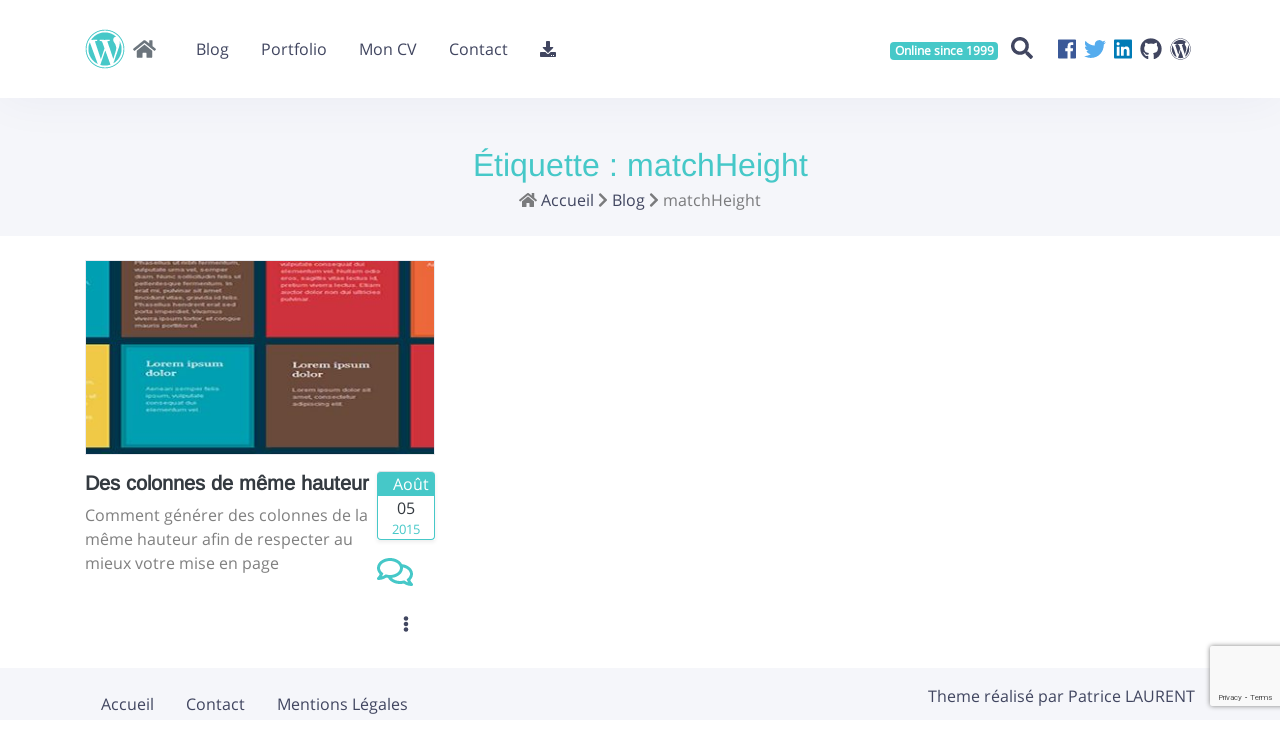

--- FILE ---
content_type: text/html; charset=UTF-8
request_url: https://www.patricelaurent.net/tag/matchheight/
body_size: 3874
content:
<!doctype html>
<html lang="fr-FR">
  <head>
  <meta charset="utf-8">
  <meta http-equiv="x-ua-compatible" content="ie=edge">
  <meta name="viewport" content="width=device-width, initial-scale=1, shrink-to-fit=no">
  <!-- Global site tag (gtag.js) - Google Analytics -->
<script async src="https://www.googletagmanager.com/gtag/js?id=UA-286310-7"></script>
<script>
  window.dataLayer = window.dataLayer || [];
  function gtag(){dataLayer.push(arguments);}
  gtag('js', new Date());

  gtag('config', 'UA-286310-7');
</script>

  <title>matchHeight | Patrice LAURENT &#x2d; Développeur WordPress</title>

<!-- The SEO Framework par Sybre Waaijer -->
<meta property="og:image" content="https://www.patricelaurent.net/app/uploads/2013/12/wplogo-heart.png" />
<meta property="og:image:width" content="139" />
<meta property="og:image:height" content="142" />
<meta property="og:locale" content="fr_FR" />
<meta property="og:type" content="website" />
<meta property="og:title" content="matchHeight | Patrice LAURENT &#x2d; Développeur WordPress" />
<meta property="og:url" content="/tag/matchheight/" />
<meta property="og:site_name" content="Patrice LAURENT - Développeur Wordpress" />
<meta property="fb:app_id" content="537054776309077" />
<meta name="twitter:card" content="summary_large_image" />
<meta name="twitter:site" content="@plaurent75" />
<meta name="twitter:creator" content="@plaurent75" />
<meta name="twitter:title" content="matchHeight | Patrice LAURENT &#x2d; Développeur WordPress" />
<meta name="twitter:image" content="https://www.patricelaurent.net/app/uploads/2013/12/wplogo-heart.png" />
<meta name="twitter:image:width" content="139" />
<meta name="twitter:image:height" content="142" />
<link rel="canonical" href="/tag/matchheight/" />
<meta name="google-site-verification" content="AJsnzT89N2tpDIjv_4uX_E51HB7hsHN4lDYbJw8uOjM" />
<meta name="msvalidate.01" content="D16B51D17BFD723849EC015B08306307" />
<meta name="yandex-verification" content="b375c9514df5a5b3" />
<!-- / The SEO Framework par Sybre Waaijer | 1.52ms meta | 0.72ms boot -->

<link rel="stylesheet" href="/app/plugins/download-directory/public/css/dwn-repo-pro-public.css?ver=1.0.0">
<link rel="stylesheet" href="/app/themes/2019/dist/styles/main_ec63c318.css">
<link rel="stylesheet" href="/app/plugins/jetpack/css/jetpack.css?ver=9.1.3">
<script src="/wp/wp-includes/js/jquery/jquery.js?ver=1.12.4-wp" id="jquery-core-js"></script>
<script type='text/javascript' id='dwn-repo-pro-js-extra'>
/* <![CDATA[ */
var ajax_alert_object = {"ajaxurl":"https:\/\/www.patricelaurent.net\/wp\/wp-admin\/admin-ajax.php","loadingmessage":"Inscription en cours, veuillez patienter...","post_id":"10314"};
var ajax_unalert_object = {"ajaxurl":"https:\/\/www.patricelaurent.net\/wp\/wp-admin\/admin-ajax.php","loadingmessage":"D\u00e9sinscription en cours, veuillez patienter\u2026"};
/* ]]> */
</script>
<script src="/app/plugins/download-directory/public/js/dwn-repo-pro-public.js?ver=1.0.0" id="dwn-repo-pro-js"></script>
<link rel="preload" as="style" href="https://www.patricelaurent.net/app/plugins/code-prettify/prettify/prettify.css" /><link rel="icon" href="/app/uploads/2013/12/wplogo-heart.png" sizes="32x32" />
<link rel="icon" href="/app/uploads/2013/12/wplogo-heart.png" sizes="192x192" />
<link rel="apple-touch-icon" href="/app/uploads/2013/12/wplogo-heart.png" />
<meta name="msapplication-TileImage" content="/app/uploads/2013/12/wplogo-heart.png" />
</head>
  <body class="archive tag tag-matchheight tag-90 app-data index-data archive-data tag-data tag-90-data tag-matchheight-data">
        <header class="banner">
  <nav class="navbar bg-white navbar-expand-lg navbar-light fixed-top open-sans nav-shadow" role="navigation">
    <div class="container">
      <button class="navbar-toggler border-0" type="button" data-toggle="collapse" data-target="#primary_navigation" aria-controls="primary_navigation" aria-expanded="false" aria-label="Toggle navigation">
        <i class="fas fa-bars fa-lg text-success"></i>
      </button>
      <!--a class="align-items-center d-flex navbar-brand open-sans" href="https://www.patricelaurent.net/">
        <i class="fab fa-wordpress fa-2x text-success"></i>&nbsp;Développeur Wordpress
      </a-->
      <a class="navbar-brand d-flex align-items-center" href="https://www.patricelaurent.net" title="Développeur Wordpress"><i class="fab fa-wordpress fa-2x text-success"></i><i class="fa fa-home text-success ml-2 text-muted"></i></a>
      <div id="primary_navigation" class="collapse navbar-collapse mr-auto">
        <ul id="menu-principal" class="nav navbar-nav mr-auto"><li class="active menu-item menu-blog"><a title="Blog Développement Web" href="https://www.patricelaurent.net/blog/">Blog</a></li>
<li class="menu-item menu-portfolio"><a title="Portfolio Développement Web" href="https://www.patricelaurent.net/portfolio/">Portfolio</a></li>
<li class="menu-item menu-mon-cv"><a title="CV développeur Wordpress" href="https://www.patricelaurent.net/cv-developpeur-web/">Mon CV</a></li>
<li class="menu-item menu-contact"><a title="Contactez-moi" href="https://www.patricelaurent.net/contact/">Contact</a></li>
<li class="menu-item menu-"><a title="Téléchargements" href="https://www.patricelaurent.net/telechargements/"><i class="fa fa-download"></i></a></li>
</ul>
            <span class="navbar-text"><span class="badge badge-success text-white">Online since 1999</span></span>
            <button class="btn" type="button" data-toggle="collapse" data-target="#searchform" aria-controls="searchform" aria-expanded="false" aria-label="Toggle search"><i class="fa fa-search fa-lg"></i></button>
                        <ul id="social_menu" class="nav navbar-nav ml-2 justify-content-center"><li class="menu-item menu-"><a title="facebook" target="_blank" rel="noopener" href="http://www.facebook.com/plaurent58"><span class="fab fa-lg fa-facebook text-facebook"></span></a></li>
<li class="menu-item menu-"><a title="twitter" target="_blank" rel="noopener" href="https://twitter.com/plaurent75"><span class="fab fa-lg fa-twitter text-twitter"></span></a></li>
<li class="menu-item menu-"><a title="LinkedIn" target="_blank" rel="noopener" href="http://fr.linkedin.com/in/patricelaurent/"><span class="fab fa-lg fa-linkedin text-linkedin"></span></a></li>
<li class="menu-item menu-"><a title="GitHub" target="_blank" rel="noopener" href="https://github.com/plaurent75"><span class="fab fa-lg fa-github text-github"></span></a></li>
<li class="menu-item menu-"><a title="WordPress" target="_blank" rel="noopener" href="https://profiles.wordpress.org/eoni/#content-plugins"><span class="fab fa-lg fa-wordpress text-wordpress"></span></a></li>
</ul>
                  </div>


      
    </div>
  </nav>

</header>

  <div id="searchform" class="collapse position-absolute w-100">
  <div class="searchform d-flex justify-content-center align-items-center w-100">
    <button type="button" class="close position-absolute text-white" aria-label="Close" data-toggle="collapse" data-target="#searchform" aria-controls="searchform" aria-expanded="false" aria-label="Toggle search">
      <span aria-hidden="true" class="display-1">&times;</span>
    </button>
    <div class="container">
    <form role="search" method="get" class="search-form w-100" action="https://www.patricelaurent.net/">
  <div class="form-row w-100">
    <div class="col">
  <div class="input-group input-group-lg">
    <label>
      <span class="screen-reader-text">Rechercher :</span>
    </label>
      <input type="search" class="search-field" placeholder="Rechercher…" value="" name="s">
    <div class="input-group-append">
      <button type="submit" class="btn btn-dark"><i class="fa fa-search fa-lg"></i></button>
    </div>
  </div>
  </div>
  </div>
</form>

  </div>
  </div>
</div>
      <div class="page-header bg-light-gray w-100">
  <div class="container pt-5 pb-4 text-center">
    <h1 class="text-success h2 mb-1">Étiquette : <span>matchHeight</span></h1>
          <div class="breadcrumbs  text-black-50" typeof="BreadcrumbList" vocab="https://schema.org/"><!-- Breadcrumb NavXT 6.6.0 -->
<span property="itemListElement" typeof="ListItem"><i class="fa fa-home"></i> <a property="item" typeof="WebPage" title="Go to Patrice LAURENT - Développeur Wordpress." href="https://www.patricelaurent.net" class="home"><span property="name">Accueil</span></a><meta property="position" content="1"></span> <i class="fa fa-chevron-right"></i> <span property="itemListElement" typeof="ListItem"><a property="item" typeof="WebPage" title="Go to Blog." href="https://www.patricelaurent.net/blog/" class="post-root post post-post"><span property="name">Blog</span></a><meta property="position" content="2"></span> <i class="fa fa-chevron-right"></i> <span property="itemListElement" typeof="ListItem"><span property="name">matchHeight</span><meta property="position" content="3"></span></div>
      </div>
  </div>
    <div class="wrap container" role="document">
      <div class="content">
        <main class="main">
          
    <div class="row">
           <article class="col-md-6 col-lg-4 my-4 post-10314 post type-post status-publish format-standard has-post-thumbnail hentry category-developpement-web tag-jquery tag-matchheight">
  <a title="Des colonnes de même hauteur" href="https://www.patricelaurent.net/des-colonnes-de-meme-hauteur/">
    <img width="360" height="200" src="/app/uploads/2015/08/jquery-match-height-360x200.jpg" class="card-img-top img-fluid border border-gray rounded-0 wp-post-image" alt="" loading="lazy">
  </a>
  <div class="row no-gutters mt-3">
    <div class="col-10">
      <header>
        <h2 class="entry-title h5 font-weight-bold">
          <a title="Des colonnes de même hauteur" href="https://www.patricelaurent.net/des-colonnes-de-meme-hauteur/" class="text-dark">Des colonnes de même hauteur</a>
        </h2>
      </header>
      <p class="text-black-50">Comment générer des colonnes de la même hauteur afin de respecter au mieux votre mise en page</p>
      
      </div>
      <div class="col-2 flex-column">
        <div class="shadow-sm d-inline-block d-sm-block">
  <span class="px-3 bg-success text-white d-block text-center border-top rounded-top">Août</span>
  <span class="bg-white text-dark d-block text-center border-left border-right border-success">05</span>
  <span class="small bg-white text-success d-block text-center border-left border-right border-bottom rounded-bottom border-success">2015</span>
</div>
<div class=" d-inline-block d-sm-bloc text-center mt-3">
  <a href="https://www.patricelaurent.net/des-colonnes-de-meme-hauteur/#respond" class="text-success" ><i class="far fa-comments fa-2x text-success"></i></a>
</div>
<div class="d-block text-center mt-3 dropleft">
  <button class="btn" type="button" id="dropdownMenu-10314" data-toggle="dropdown" aria-haspopup="true" aria-expanded="false"><i class="fas fa-ellipsis-v"></i></button>
  <div class="dropdown-menu" aria-labelledby="dropdownMenu-10314">
    <h6 class="dropdown-header">Catégorie(s)</h6>
        <a title="blog Web Dev" class="dropdown-item" href="/rubrique/developpement-web/">Web Dev</a>
      </div>
</div>

      </div>
    </div>
  </article>
      </div>

  
        </main>
              </div>
    </div>
        <footer class="content-info bg-light-gray">
  <div class="container">
      </div>
</footer>
<nav class="navbar bg-light-gray pt-2 pb-0" role="navigation">
    <div class="container">
            <ul id="menu-menu-bas" class="nav mr-auto"><li class="menu-item menu-accueil"><a href="https://www.patricelaurent.net/">Accueil</a></li>
<li class="menu-item menu-contact"><a href="https://www.patricelaurent.net/contact/">Contact</a></li>
<li class="menu-item menu-mentions-legales"><a href="https://www.patricelaurent.net/mentions-legales/">Mentions Légales</a></li>
</ul>
          <p class="navbar-text navbar-right">Theme réalisé par Patrice LAURENT</p>
  </div>
</nav>
    <script type='text/javascript' id='code-prettify-js-extra'>
/* <![CDATA[ */
var codePrettifyLoaderBaseUrl = "https:\/\/www.patricelaurent.net\/app\/plugins\/code-prettify\/prettify";
/* ]]> */
</script>
<script src="/app/plugins/code-prettify/prettify/run_prettify.js?ver=1.4.0" id="code-prettify-js"></script>
<script src="/wp/wp-includes/js/jquery/ui/core.min.js?ver=1.11.4" id="jquery-ui-core-js"></script>
<script src="/wp/wp-includes/js/jquery/ui/widget.min.js?ver=1.11.4" id="jquery-ui-widget-js"></script>
<script src="/wp/wp-includes/js/jquery/ui/mouse.min.js?ver=1.11.4" id="jquery-ui-mouse-js"></script>
<script src="/wp/wp-includes/js/jquery/ui/resizable.min.js?ver=1.11.4" id="jquery-ui-resizable-js"></script>
<script src="/wp/wp-includes/js/jquery/ui/draggable.min.js?ver=1.11.4" id="jquery-ui-draggable-js"></script>
<script src="/wp/wp-includes/js/jquery/ui/button.min.js?ver=1.11.4" id="jquery-ui-button-js"></script>
<script src="/wp/wp-includes/js/jquery/ui/position.min.js?ver=1.11.4" id="jquery-ui-position-js"></script>
<script src="/wp/wp-includes/js/jquery/ui/dialog.min.js?ver=1.11.4" id="jquery-ui-dialog-js"></script>
<script src="https://www.google.com/recaptcha/api.js?render=6LfJnosUAAAAAMI1RIQYbZ1mlxxUh_lt1cahcQPn&#038;ver=3.0" id="google-recaptcha-js"></script>
<script type='text/javascript' id='wpcf7-recaptcha-js-extra'>
/* <![CDATA[ */
var wpcf7_recaptcha = {"sitekey":"6LfJnosUAAAAAMI1RIQYbZ1mlxxUh_lt1cahcQPn","actions":{"homepage":"homepage","contactform":"contactform"}};
/* ]]> */
</script>
<script src="/app/plugins/contact-form-7/modules/recaptcha/script.js?ver=5.3" id="wpcf7-recaptcha-js"></script>
<script src="/app/themes/2019/dist/scripts/main_ec63c318.js" id="sage/main.js-js"></script>
  </body>
</html>


--- FILE ---
content_type: text/html; charset=utf-8
request_url: https://www.google.com/recaptcha/api2/anchor?ar=1&k=6LfJnosUAAAAAMI1RIQYbZ1mlxxUh_lt1cahcQPn&co=aHR0cHM6Ly93d3cucGF0cmljZWxhdXJlbnQubmV0OjQ0Mw..&hl=en&v=PoyoqOPhxBO7pBk68S4YbpHZ&size=invisible&anchor-ms=20000&execute-ms=30000&cb=7uv7pg6ujwwp
body_size: 48779
content:
<!DOCTYPE HTML><html dir="ltr" lang="en"><head><meta http-equiv="Content-Type" content="text/html; charset=UTF-8">
<meta http-equiv="X-UA-Compatible" content="IE=edge">
<title>reCAPTCHA</title>
<style type="text/css">
/* cyrillic-ext */
@font-face {
  font-family: 'Roboto';
  font-style: normal;
  font-weight: 400;
  font-stretch: 100%;
  src: url(//fonts.gstatic.com/s/roboto/v48/KFO7CnqEu92Fr1ME7kSn66aGLdTylUAMa3GUBHMdazTgWw.woff2) format('woff2');
  unicode-range: U+0460-052F, U+1C80-1C8A, U+20B4, U+2DE0-2DFF, U+A640-A69F, U+FE2E-FE2F;
}
/* cyrillic */
@font-face {
  font-family: 'Roboto';
  font-style: normal;
  font-weight: 400;
  font-stretch: 100%;
  src: url(//fonts.gstatic.com/s/roboto/v48/KFO7CnqEu92Fr1ME7kSn66aGLdTylUAMa3iUBHMdazTgWw.woff2) format('woff2');
  unicode-range: U+0301, U+0400-045F, U+0490-0491, U+04B0-04B1, U+2116;
}
/* greek-ext */
@font-face {
  font-family: 'Roboto';
  font-style: normal;
  font-weight: 400;
  font-stretch: 100%;
  src: url(//fonts.gstatic.com/s/roboto/v48/KFO7CnqEu92Fr1ME7kSn66aGLdTylUAMa3CUBHMdazTgWw.woff2) format('woff2');
  unicode-range: U+1F00-1FFF;
}
/* greek */
@font-face {
  font-family: 'Roboto';
  font-style: normal;
  font-weight: 400;
  font-stretch: 100%;
  src: url(//fonts.gstatic.com/s/roboto/v48/KFO7CnqEu92Fr1ME7kSn66aGLdTylUAMa3-UBHMdazTgWw.woff2) format('woff2');
  unicode-range: U+0370-0377, U+037A-037F, U+0384-038A, U+038C, U+038E-03A1, U+03A3-03FF;
}
/* math */
@font-face {
  font-family: 'Roboto';
  font-style: normal;
  font-weight: 400;
  font-stretch: 100%;
  src: url(//fonts.gstatic.com/s/roboto/v48/KFO7CnqEu92Fr1ME7kSn66aGLdTylUAMawCUBHMdazTgWw.woff2) format('woff2');
  unicode-range: U+0302-0303, U+0305, U+0307-0308, U+0310, U+0312, U+0315, U+031A, U+0326-0327, U+032C, U+032F-0330, U+0332-0333, U+0338, U+033A, U+0346, U+034D, U+0391-03A1, U+03A3-03A9, U+03B1-03C9, U+03D1, U+03D5-03D6, U+03F0-03F1, U+03F4-03F5, U+2016-2017, U+2034-2038, U+203C, U+2040, U+2043, U+2047, U+2050, U+2057, U+205F, U+2070-2071, U+2074-208E, U+2090-209C, U+20D0-20DC, U+20E1, U+20E5-20EF, U+2100-2112, U+2114-2115, U+2117-2121, U+2123-214F, U+2190, U+2192, U+2194-21AE, U+21B0-21E5, U+21F1-21F2, U+21F4-2211, U+2213-2214, U+2216-22FF, U+2308-230B, U+2310, U+2319, U+231C-2321, U+2336-237A, U+237C, U+2395, U+239B-23B7, U+23D0, U+23DC-23E1, U+2474-2475, U+25AF, U+25B3, U+25B7, U+25BD, U+25C1, U+25CA, U+25CC, U+25FB, U+266D-266F, U+27C0-27FF, U+2900-2AFF, U+2B0E-2B11, U+2B30-2B4C, U+2BFE, U+3030, U+FF5B, U+FF5D, U+1D400-1D7FF, U+1EE00-1EEFF;
}
/* symbols */
@font-face {
  font-family: 'Roboto';
  font-style: normal;
  font-weight: 400;
  font-stretch: 100%;
  src: url(//fonts.gstatic.com/s/roboto/v48/KFO7CnqEu92Fr1ME7kSn66aGLdTylUAMaxKUBHMdazTgWw.woff2) format('woff2');
  unicode-range: U+0001-000C, U+000E-001F, U+007F-009F, U+20DD-20E0, U+20E2-20E4, U+2150-218F, U+2190, U+2192, U+2194-2199, U+21AF, U+21E6-21F0, U+21F3, U+2218-2219, U+2299, U+22C4-22C6, U+2300-243F, U+2440-244A, U+2460-24FF, U+25A0-27BF, U+2800-28FF, U+2921-2922, U+2981, U+29BF, U+29EB, U+2B00-2BFF, U+4DC0-4DFF, U+FFF9-FFFB, U+10140-1018E, U+10190-1019C, U+101A0, U+101D0-101FD, U+102E0-102FB, U+10E60-10E7E, U+1D2C0-1D2D3, U+1D2E0-1D37F, U+1F000-1F0FF, U+1F100-1F1AD, U+1F1E6-1F1FF, U+1F30D-1F30F, U+1F315, U+1F31C, U+1F31E, U+1F320-1F32C, U+1F336, U+1F378, U+1F37D, U+1F382, U+1F393-1F39F, U+1F3A7-1F3A8, U+1F3AC-1F3AF, U+1F3C2, U+1F3C4-1F3C6, U+1F3CA-1F3CE, U+1F3D4-1F3E0, U+1F3ED, U+1F3F1-1F3F3, U+1F3F5-1F3F7, U+1F408, U+1F415, U+1F41F, U+1F426, U+1F43F, U+1F441-1F442, U+1F444, U+1F446-1F449, U+1F44C-1F44E, U+1F453, U+1F46A, U+1F47D, U+1F4A3, U+1F4B0, U+1F4B3, U+1F4B9, U+1F4BB, U+1F4BF, U+1F4C8-1F4CB, U+1F4D6, U+1F4DA, U+1F4DF, U+1F4E3-1F4E6, U+1F4EA-1F4ED, U+1F4F7, U+1F4F9-1F4FB, U+1F4FD-1F4FE, U+1F503, U+1F507-1F50B, U+1F50D, U+1F512-1F513, U+1F53E-1F54A, U+1F54F-1F5FA, U+1F610, U+1F650-1F67F, U+1F687, U+1F68D, U+1F691, U+1F694, U+1F698, U+1F6AD, U+1F6B2, U+1F6B9-1F6BA, U+1F6BC, U+1F6C6-1F6CF, U+1F6D3-1F6D7, U+1F6E0-1F6EA, U+1F6F0-1F6F3, U+1F6F7-1F6FC, U+1F700-1F7FF, U+1F800-1F80B, U+1F810-1F847, U+1F850-1F859, U+1F860-1F887, U+1F890-1F8AD, U+1F8B0-1F8BB, U+1F8C0-1F8C1, U+1F900-1F90B, U+1F93B, U+1F946, U+1F984, U+1F996, U+1F9E9, U+1FA00-1FA6F, U+1FA70-1FA7C, U+1FA80-1FA89, U+1FA8F-1FAC6, U+1FACE-1FADC, U+1FADF-1FAE9, U+1FAF0-1FAF8, U+1FB00-1FBFF;
}
/* vietnamese */
@font-face {
  font-family: 'Roboto';
  font-style: normal;
  font-weight: 400;
  font-stretch: 100%;
  src: url(//fonts.gstatic.com/s/roboto/v48/KFO7CnqEu92Fr1ME7kSn66aGLdTylUAMa3OUBHMdazTgWw.woff2) format('woff2');
  unicode-range: U+0102-0103, U+0110-0111, U+0128-0129, U+0168-0169, U+01A0-01A1, U+01AF-01B0, U+0300-0301, U+0303-0304, U+0308-0309, U+0323, U+0329, U+1EA0-1EF9, U+20AB;
}
/* latin-ext */
@font-face {
  font-family: 'Roboto';
  font-style: normal;
  font-weight: 400;
  font-stretch: 100%;
  src: url(//fonts.gstatic.com/s/roboto/v48/KFO7CnqEu92Fr1ME7kSn66aGLdTylUAMa3KUBHMdazTgWw.woff2) format('woff2');
  unicode-range: U+0100-02BA, U+02BD-02C5, U+02C7-02CC, U+02CE-02D7, U+02DD-02FF, U+0304, U+0308, U+0329, U+1D00-1DBF, U+1E00-1E9F, U+1EF2-1EFF, U+2020, U+20A0-20AB, U+20AD-20C0, U+2113, U+2C60-2C7F, U+A720-A7FF;
}
/* latin */
@font-face {
  font-family: 'Roboto';
  font-style: normal;
  font-weight: 400;
  font-stretch: 100%;
  src: url(//fonts.gstatic.com/s/roboto/v48/KFO7CnqEu92Fr1ME7kSn66aGLdTylUAMa3yUBHMdazQ.woff2) format('woff2');
  unicode-range: U+0000-00FF, U+0131, U+0152-0153, U+02BB-02BC, U+02C6, U+02DA, U+02DC, U+0304, U+0308, U+0329, U+2000-206F, U+20AC, U+2122, U+2191, U+2193, U+2212, U+2215, U+FEFF, U+FFFD;
}
/* cyrillic-ext */
@font-face {
  font-family: 'Roboto';
  font-style: normal;
  font-weight: 500;
  font-stretch: 100%;
  src: url(//fonts.gstatic.com/s/roboto/v48/KFO7CnqEu92Fr1ME7kSn66aGLdTylUAMa3GUBHMdazTgWw.woff2) format('woff2');
  unicode-range: U+0460-052F, U+1C80-1C8A, U+20B4, U+2DE0-2DFF, U+A640-A69F, U+FE2E-FE2F;
}
/* cyrillic */
@font-face {
  font-family: 'Roboto';
  font-style: normal;
  font-weight: 500;
  font-stretch: 100%;
  src: url(//fonts.gstatic.com/s/roboto/v48/KFO7CnqEu92Fr1ME7kSn66aGLdTylUAMa3iUBHMdazTgWw.woff2) format('woff2');
  unicode-range: U+0301, U+0400-045F, U+0490-0491, U+04B0-04B1, U+2116;
}
/* greek-ext */
@font-face {
  font-family: 'Roboto';
  font-style: normal;
  font-weight: 500;
  font-stretch: 100%;
  src: url(//fonts.gstatic.com/s/roboto/v48/KFO7CnqEu92Fr1ME7kSn66aGLdTylUAMa3CUBHMdazTgWw.woff2) format('woff2');
  unicode-range: U+1F00-1FFF;
}
/* greek */
@font-face {
  font-family: 'Roboto';
  font-style: normal;
  font-weight: 500;
  font-stretch: 100%;
  src: url(//fonts.gstatic.com/s/roboto/v48/KFO7CnqEu92Fr1ME7kSn66aGLdTylUAMa3-UBHMdazTgWw.woff2) format('woff2');
  unicode-range: U+0370-0377, U+037A-037F, U+0384-038A, U+038C, U+038E-03A1, U+03A3-03FF;
}
/* math */
@font-face {
  font-family: 'Roboto';
  font-style: normal;
  font-weight: 500;
  font-stretch: 100%;
  src: url(//fonts.gstatic.com/s/roboto/v48/KFO7CnqEu92Fr1ME7kSn66aGLdTylUAMawCUBHMdazTgWw.woff2) format('woff2');
  unicode-range: U+0302-0303, U+0305, U+0307-0308, U+0310, U+0312, U+0315, U+031A, U+0326-0327, U+032C, U+032F-0330, U+0332-0333, U+0338, U+033A, U+0346, U+034D, U+0391-03A1, U+03A3-03A9, U+03B1-03C9, U+03D1, U+03D5-03D6, U+03F0-03F1, U+03F4-03F5, U+2016-2017, U+2034-2038, U+203C, U+2040, U+2043, U+2047, U+2050, U+2057, U+205F, U+2070-2071, U+2074-208E, U+2090-209C, U+20D0-20DC, U+20E1, U+20E5-20EF, U+2100-2112, U+2114-2115, U+2117-2121, U+2123-214F, U+2190, U+2192, U+2194-21AE, U+21B0-21E5, U+21F1-21F2, U+21F4-2211, U+2213-2214, U+2216-22FF, U+2308-230B, U+2310, U+2319, U+231C-2321, U+2336-237A, U+237C, U+2395, U+239B-23B7, U+23D0, U+23DC-23E1, U+2474-2475, U+25AF, U+25B3, U+25B7, U+25BD, U+25C1, U+25CA, U+25CC, U+25FB, U+266D-266F, U+27C0-27FF, U+2900-2AFF, U+2B0E-2B11, U+2B30-2B4C, U+2BFE, U+3030, U+FF5B, U+FF5D, U+1D400-1D7FF, U+1EE00-1EEFF;
}
/* symbols */
@font-face {
  font-family: 'Roboto';
  font-style: normal;
  font-weight: 500;
  font-stretch: 100%;
  src: url(//fonts.gstatic.com/s/roboto/v48/KFO7CnqEu92Fr1ME7kSn66aGLdTylUAMaxKUBHMdazTgWw.woff2) format('woff2');
  unicode-range: U+0001-000C, U+000E-001F, U+007F-009F, U+20DD-20E0, U+20E2-20E4, U+2150-218F, U+2190, U+2192, U+2194-2199, U+21AF, U+21E6-21F0, U+21F3, U+2218-2219, U+2299, U+22C4-22C6, U+2300-243F, U+2440-244A, U+2460-24FF, U+25A0-27BF, U+2800-28FF, U+2921-2922, U+2981, U+29BF, U+29EB, U+2B00-2BFF, U+4DC0-4DFF, U+FFF9-FFFB, U+10140-1018E, U+10190-1019C, U+101A0, U+101D0-101FD, U+102E0-102FB, U+10E60-10E7E, U+1D2C0-1D2D3, U+1D2E0-1D37F, U+1F000-1F0FF, U+1F100-1F1AD, U+1F1E6-1F1FF, U+1F30D-1F30F, U+1F315, U+1F31C, U+1F31E, U+1F320-1F32C, U+1F336, U+1F378, U+1F37D, U+1F382, U+1F393-1F39F, U+1F3A7-1F3A8, U+1F3AC-1F3AF, U+1F3C2, U+1F3C4-1F3C6, U+1F3CA-1F3CE, U+1F3D4-1F3E0, U+1F3ED, U+1F3F1-1F3F3, U+1F3F5-1F3F7, U+1F408, U+1F415, U+1F41F, U+1F426, U+1F43F, U+1F441-1F442, U+1F444, U+1F446-1F449, U+1F44C-1F44E, U+1F453, U+1F46A, U+1F47D, U+1F4A3, U+1F4B0, U+1F4B3, U+1F4B9, U+1F4BB, U+1F4BF, U+1F4C8-1F4CB, U+1F4D6, U+1F4DA, U+1F4DF, U+1F4E3-1F4E6, U+1F4EA-1F4ED, U+1F4F7, U+1F4F9-1F4FB, U+1F4FD-1F4FE, U+1F503, U+1F507-1F50B, U+1F50D, U+1F512-1F513, U+1F53E-1F54A, U+1F54F-1F5FA, U+1F610, U+1F650-1F67F, U+1F687, U+1F68D, U+1F691, U+1F694, U+1F698, U+1F6AD, U+1F6B2, U+1F6B9-1F6BA, U+1F6BC, U+1F6C6-1F6CF, U+1F6D3-1F6D7, U+1F6E0-1F6EA, U+1F6F0-1F6F3, U+1F6F7-1F6FC, U+1F700-1F7FF, U+1F800-1F80B, U+1F810-1F847, U+1F850-1F859, U+1F860-1F887, U+1F890-1F8AD, U+1F8B0-1F8BB, U+1F8C0-1F8C1, U+1F900-1F90B, U+1F93B, U+1F946, U+1F984, U+1F996, U+1F9E9, U+1FA00-1FA6F, U+1FA70-1FA7C, U+1FA80-1FA89, U+1FA8F-1FAC6, U+1FACE-1FADC, U+1FADF-1FAE9, U+1FAF0-1FAF8, U+1FB00-1FBFF;
}
/* vietnamese */
@font-face {
  font-family: 'Roboto';
  font-style: normal;
  font-weight: 500;
  font-stretch: 100%;
  src: url(//fonts.gstatic.com/s/roboto/v48/KFO7CnqEu92Fr1ME7kSn66aGLdTylUAMa3OUBHMdazTgWw.woff2) format('woff2');
  unicode-range: U+0102-0103, U+0110-0111, U+0128-0129, U+0168-0169, U+01A0-01A1, U+01AF-01B0, U+0300-0301, U+0303-0304, U+0308-0309, U+0323, U+0329, U+1EA0-1EF9, U+20AB;
}
/* latin-ext */
@font-face {
  font-family: 'Roboto';
  font-style: normal;
  font-weight: 500;
  font-stretch: 100%;
  src: url(//fonts.gstatic.com/s/roboto/v48/KFO7CnqEu92Fr1ME7kSn66aGLdTylUAMa3KUBHMdazTgWw.woff2) format('woff2');
  unicode-range: U+0100-02BA, U+02BD-02C5, U+02C7-02CC, U+02CE-02D7, U+02DD-02FF, U+0304, U+0308, U+0329, U+1D00-1DBF, U+1E00-1E9F, U+1EF2-1EFF, U+2020, U+20A0-20AB, U+20AD-20C0, U+2113, U+2C60-2C7F, U+A720-A7FF;
}
/* latin */
@font-face {
  font-family: 'Roboto';
  font-style: normal;
  font-weight: 500;
  font-stretch: 100%;
  src: url(//fonts.gstatic.com/s/roboto/v48/KFO7CnqEu92Fr1ME7kSn66aGLdTylUAMa3yUBHMdazQ.woff2) format('woff2');
  unicode-range: U+0000-00FF, U+0131, U+0152-0153, U+02BB-02BC, U+02C6, U+02DA, U+02DC, U+0304, U+0308, U+0329, U+2000-206F, U+20AC, U+2122, U+2191, U+2193, U+2212, U+2215, U+FEFF, U+FFFD;
}
/* cyrillic-ext */
@font-face {
  font-family: 'Roboto';
  font-style: normal;
  font-weight: 900;
  font-stretch: 100%;
  src: url(//fonts.gstatic.com/s/roboto/v48/KFO7CnqEu92Fr1ME7kSn66aGLdTylUAMa3GUBHMdazTgWw.woff2) format('woff2');
  unicode-range: U+0460-052F, U+1C80-1C8A, U+20B4, U+2DE0-2DFF, U+A640-A69F, U+FE2E-FE2F;
}
/* cyrillic */
@font-face {
  font-family: 'Roboto';
  font-style: normal;
  font-weight: 900;
  font-stretch: 100%;
  src: url(//fonts.gstatic.com/s/roboto/v48/KFO7CnqEu92Fr1ME7kSn66aGLdTylUAMa3iUBHMdazTgWw.woff2) format('woff2');
  unicode-range: U+0301, U+0400-045F, U+0490-0491, U+04B0-04B1, U+2116;
}
/* greek-ext */
@font-face {
  font-family: 'Roboto';
  font-style: normal;
  font-weight: 900;
  font-stretch: 100%;
  src: url(//fonts.gstatic.com/s/roboto/v48/KFO7CnqEu92Fr1ME7kSn66aGLdTylUAMa3CUBHMdazTgWw.woff2) format('woff2');
  unicode-range: U+1F00-1FFF;
}
/* greek */
@font-face {
  font-family: 'Roboto';
  font-style: normal;
  font-weight: 900;
  font-stretch: 100%;
  src: url(//fonts.gstatic.com/s/roboto/v48/KFO7CnqEu92Fr1ME7kSn66aGLdTylUAMa3-UBHMdazTgWw.woff2) format('woff2');
  unicode-range: U+0370-0377, U+037A-037F, U+0384-038A, U+038C, U+038E-03A1, U+03A3-03FF;
}
/* math */
@font-face {
  font-family: 'Roboto';
  font-style: normal;
  font-weight: 900;
  font-stretch: 100%;
  src: url(//fonts.gstatic.com/s/roboto/v48/KFO7CnqEu92Fr1ME7kSn66aGLdTylUAMawCUBHMdazTgWw.woff2) format('woff2');
  unicode-range: U+0302-0303, U+0305, U+0307-0308, U+0310, U+0312, U+0315, U+031A, U+0326-0327, U+032C, U+032F-0330, U+0332-0333, U+0338, U+033A, U+0346, U+034D, U+0391-03A1, U+03A3-03A9, U+03B1-03C9, U+03D1, U+03D5-03D6, U+03F0-03F1, U+03F4-03F5, U+2016-2017, U+2034-2038, U+203C, U+2040, U+2043, U+2047, U+2050, U+2057, U+205F, U+2070-2071, U+2074-208E, U+2090-209C, U+20D0-20DC, U+20E1, U+20E5-20EF, U+2100-2112, U+2114-2115, U+2117-2121, U+2123-214F, U+2190, U+2192, U+2194-21AE, U+21B0-21E5, U+21F1-21F2, U+21F4-2211, U+2213-2214, U+2216-22FF, U+2308-230B, U+2310, U+2319, U+231C-2321, U+2336-237A, U+237C, U+2395, U+239B-23B7, U+23D0, U+23DC-23E1, U+2474-2475, U+25AF, U+25B3, U+25B7, U+25BD, U+25C1, U+25CA, U+25CC, U+25FB, U+266D-266F, U+27C0-27FF, U+2900-2AFF, U+2B0E-2B11, U+2B30-2B4C, U+2BFE, U+3030, U+FF5B, U+FF5D, U+1D400-1D7FF, U+1EE00-1EEFF;
}
/* symbols */
@font-face {
  font-family: 'Roboto';
  font-style: normal;
  font-weight: 900;
  font-stretch: 100%;
  src: url(//fonts.gstatic.com/s/roboto/v48/KFO7CnqEu92Fr1ME7kSn66aGLdTylUAMaxKUBHMdazTgWw.woff2) format('woff2');
  unicode-range: U+0001-000C, U+000E-001F, U+007F-009F, U+20DD-20E0, U+20E2-20E4, U+2150-218F, U+2190, U+2192, U+2194-2199, U+21AF, U+21E6-21F0, U+21F3, U+2218-2219, U+2299, U+22C4-22C6, U+2300-243F, U+2440-244A, U+2460-24FF, U+25A0-27BF, U+2800-28FF, U+2921-2922, U+2981, U+29BF, U+29EB, U+2B00-2BFF, U+4DC0-4DFF, U+FFF9-FFFB, U+10140-1018E, U+10190-1019C, U+101A0, U+101D0-101FD, U+102E0-102FB, U+10E60-10E7E, U+1D2C0-1D2D3, U+1D2E0-1D37F, U+1F000-1F0FF, U+1F100-1F1AD, U+1F1E6-1F1FF, U+1F30D-1F30F, U+1F315, U+1F31C, U+1F31E, U+1F320-1F32C, U+1F336, U+1F378, U+1F37D, U+1F382, U+1F393-1F39F, U+1F3A7-1F3A8, U+1F3AC-1F3AF, U+1F3C2, U+1F3C4-1F3C6, U+1F3CA-1F3CE, U+1F3D4-1F3E0, U+1F3ED, U+1F3F1-1F3F3, U+1F3F5-1F3F7, U+1F408, U+1F415, U+1F41F, U+1F426, U+1F43F, U+1F441-1F442, U+1F444, U+1F446-1F449, U+1F44C-1F44E, U+1F453, U+1F46A, U+1F47D, U+1F4A3, U+1F4B0, U+1F4B3, U+1F4B9, U+1F4BB, U+1F4BF, U+1F4C8-1F4CB, U+1F4D6, U+1F4DA, U+1F4DF, U+1F4E3-1F4E6, U+1F4EA-1F4ED, U+1F4F7, U+1F4F9-1F4FB, U+1F4FD-1F4FE, U+1F503, U+1F507-1F50B, U+1F50D, U+1F512-1F513, U+1F53E-1F54A, U+1F54F-1F5FA, U+1F610, U+1F650-1F67F, U+1F687, U+1F68D, U+1F691, U+1F694, U+1F698, U+1F6AD, U+1F6B2, U+1F6B9-1F6BA, U+1F6BC, U+1F6C6-1F6CF, U+1F6D3-1F6D7, U+1F6E0-1F6EA, U+1F6F0-1F6F3, U+1F6F7-1F6FC, U+1F700-1F7FF, U+1F800-1F80B, U+1F810-1F847, U+1F850-1F859, U+1F860-1F887, U+1F890-1F8AD, U+1F8B0-1F8BB, U+1F8C0-1F8C1, U+1F900-1F90B, U+1F93B, U+1F946, U+1F984, U+1F996, U+1F9E9, U+1FA00-1FA6F, U+1FA70-1FA7C, U+1FA80-1FA89, U+1FA8F-1FAC6, U+1FACE-1FADC, U+1FADF-1FAE9, U+1FAF0-1FAF8, U+1FB00-1FBFF;
}
/* vietnamese */
@font-face {
  font-family: 'Roboto';
  font-style: normal;
  font-weight: 900;
  font-stretch: 100%;
  src: url(//fonts.gstatic.com/s/roboto/v48/KFO7CnqEu92Fr1ME7kSn66aGLdTylUAMa3OUBHMdazTgWw.woff2) format('woff2');
  unicode-range: U+0102-0103, U+0110-0111, U+0128-0129, U+0168-0169, U+01A0-01A1, U+01AF-01B0, U+0300-0301, U+0303-0304, U+0308-0309, U+0323, U+0329, U+1EA0-1EF9, U+20AB;
}
/* latin-ext */
@font-face {
  font-family: 'Roboto';
  font-style: normal;
  font-weight: 900;
  font-stretch: 100%;
  src: url(//fonts.gstatic.com/s/roboto/v48/KFO7CnqEu92Fr1ME7kSn66aGLdTylUAMa3KUBHMdazTgWw.woff2) format('woff2');
  unicode-range: U+0100-02BA, U+02BD-02C5, U+02C7-02CC, U+02CE-02D7, U+02DD-02FF, U+0304, U+0308, U+0329, U+1D00-1DBF, U+1E00-1E9F, U+1EF2-1EFF, U+2020, U+20A0-20AB, U+20AD-20C0, U+2113, U+2C60-2C7F, U+A720-A7FF;
}
/* latin */
@font-face {
  font-family: 'Roboto';
  font-style: normal;
  font-weight: 900;
  font-stretch: 100%;
  src: url(//fonts.gstatic.com/s/roboto/v48/KFO7CnqEu92Fr1ME7kSn66aGLdTylUAMa3yUBHMdazQ.woff2) format('woff2');
  unicode-range: U+0000-00FF, U+0131, U+0152-0153, U+02BB-02BC, U+02C6, U+02DA, U+02DC, U+0304, U+0308, U+0329, U+2000-206F, U+20AC, U+2122, U+2191, U+2193, U+2212, U+2215, U+FEFF, U+FFFD;
}

</style>
<link rel="stylesheet" type="text/css" href="https://www.gstatic.com/recaptcha/releases/PoyoqOPhxBO7pBk68S4YbpHZ/styles__ltr.css">
<script nonce="SYeWuOU_0be7s3HojGNzBg" type="text/javascript">window['__recaptcha_api'] = 'https://www.google.com/recaptcha/api2/';</script>
<script type="text/javascript" src="https://www.gstatic.com/recaptcha/releases/PoyoqOPhxBO7pBk68S4YbpHZ/recaptcha__en.js" nonce="SYeWuOU_0be7s3HojGNzBg">
      
    </script></head>
<body><div id="rc-anchor-alert" class="rc-anchor-alert"></div>
<input type="hidden" id="recaptcha-token" value="[base64]">
<script type="text/javascript" nonce="SYeWuOU_0be7s3HojGNzBg">
      recaptcha.anchor.Main.init("[\x22ainput\x22,[\x22bgdata\x22,\x22\x22,\[base64]/[base64]/[base64]/[base64]/cjw8ejpyPj4+eil9Y2F0Y2gobCl7dGhyb3cgbDt9fSxIPWZ1bmN0aW9uKHcsdCx6KXtpZih3PT0xOTR8fHc9PTIwOCl0LnZbd10/dC52W3ddLmNvbmNhdCh6KTp0LnZbd109b2Yoeix0KTtlbHNle2lmKHQuYkImJnchPTMxNylyZXR1cm47dz09NjZ8fHc9PTEyMnx8dz09NDcwfHx3PT00NHx8dz09NDE2fHx3PT0zOTd8fHc9PTQyMXx8dz09Njh8fHc9PTcwfHx3PT0xODQ/[base64]/[base64]/[base64]/bmV3IGRbVl0oSlswXSk6cD09Mj9uZXcgZFtWXShKWzBdLEpbMV0pOnA9PTM/bmV3IGRbVl0oSlswXSxKWzFdLEpbMl0pOnA9PTQ/[base64]/[base64]/[base64]/[base64]\x22,\[base64]\\u003d\x22,\x22QylxwrFaw5NUAsKWXMKAdTo+IAHDisKIZhkNwrURw6VIEsORXmIYwonDoxp0w7vCtUJKwq/CpMKHahNSW2kCKz0xwpzDpMOdwqhYwrzDqnLDn8KsMsKzNl3DqsKAZMKewrrClgPCocOcTcKoQkLCpyDDpMOVEDPClBnDvcKJW8KTA0shW1hXKEjCpMKTw5sfwoFiMDB1w6fCj8Kcw7LDs8K+w6DCnDEtA8OfIQnDvjJZw4/[base64]/[base64]/wpBqw6ArJcKtJ8OiwoXChXVdw7PDjjFVw5DDu27CuFcFwroZa8O3W8KuwqwFFAnDmDgZMMKVD0DCnMKdw4dTwo5Mw4IgwprDgsKnw53CgVXDlktfDMORdmZCaVzDo25vworCmwbClMOOARcbw7khK390w4HCgsOKIFTCnUA/ScOhDsKzEsKgUMOGwo94wp3CrjkdMUPDgHTDvFPChGt4bcK8w5FPD8OPMGEawo/DqcKLA0VFQsOjOMKNwrTCuD/ChD4/KnNywqfChUXDnFbDnX5UBQVAw5HCkVHDocOVw7oxw5pEdWd6w5IWDW1WIMORw500w5sBw6NmwpTDvMKbw63DqgbDsBDDrMKWZGZxXnLCl8Oowr/CukbDvTNcXhLDj8O7dsOyw7JsYsKAw6vDoMKeBMKrcMO6wpo2w4xPw7lcwqPCh2HClloqTsKRw5NHw4gJJHRVwpwswpXDssK+w6PDp2t6bMK4w73CqWFAwpTDo8O5bMOrUnXCmS/DjCvCi8KhTk/DgsOIaMORw6dVTQIVehHDr8O8RC7DmkkSPDtVJUzCoUvDvcKxEsOFNsKTW0rDvCjCgAfDhktPwqktWcOGTsO/wqzCnkQEV3jCrcKUKCVqw7huwqocw6UgTiA+wqwpEm/[base64]/[base64]/eFo9w7FGwqBww5QBMcO/[base64]/w4XCiU7DqcOqTsOUR8Khw4x+w4jDvxrDmH0FVcKSfsKYAk1xQcKXb8OUw4FFGsKDBV7DhMKhwpDDmMOUQzrDhU8KEsKYBVjCjcOGw40CwqtBARAWZMOkJMKsw7/CiMOBw7XDjsOlw5DCiljDksK3w6VQMArCiQvCmcKxbcOCwr3DrSEbw43DhGs4wqTDnwvDnVR7B8Oowqk7w7Vbw7fCosO2w7LCmW96YwLDssOlQmVPfMKZw4crCnPCvsOewqbCsDltw6w+TXEHw5gmw4/[base64]/JD7Dsxdqw7LCoz84w6fDvCfDn11EwpJ/[base64]/KMOkw5XCmzoBAcO0w5knw7ltfMKJR8KAw6hHSBE6woQnwpovFCRQw4Qnw7R5wo54w6JaADEWZQRgw68tLT1HHMOSZmXDo1p/Om1ow5t4TsKMfmbDuFjDmlFaZUHDuMKywpYwcFbCn3rDhU/Dp8ODAcOPfsOawrtiJcK3a8Kpw7wJwp/DoCNWwpApEcOwwp/DmcOxZcO6V8O4TCjCiMKtWsO2w4Npw71CGUo7T8KYwqbCiF/CpUzDv0bDtsO4woFPwoBbwqjCklZeJXVTw7VvcynCrBlCdwbCmB/Cq2tJIkAFGVnCisO7JsOhKMOkw57CkmTDh8KdPsOLw6NXYsOoQ1LCmcKAEE1aGcOqJ2LDoMO6fTzCrMK7w7bDuMOQAsKjK8K8dVoiOCXDlsO7BhXDncKUw6XCgsKrfRrCmFpJD8K1YFnCm8OYwrE3K8KvwrM+EcKhRcKCwqnDq8KWwpbCgMOHw4VuVsKOwoUGCwd9wr/CusOJFipvTA5nwpUJwppsX8KGJ8KLwopCfsOHwqkiwqVew4zDpT8jw507wp4NOy9IwpzCiBUXF8OJw7JSwpgWw7pRSsO8w5bDgcKcw78yfMOyL2bDoBLDhcOiwqjDqQjCpmfCjcKvw43CpCfDhgTDjRjCt8K/w5/DiMOyDcKIwqccDMO/bMKYO8O8A8Kywp4Lw7gxw7/DicKowrB6EMKGw4rDlRdNWcKrw5dlwqUpw7Ahw5A0S8KBLsOKCcOvBRE9ZDUsezzDkjzDgsKZJMOowoFxVQwVIsOXwrTDmSjDt1tOIsKIw5fCgsO7w7rDg8KcJsOAw6LDt2PClMOYwq/CsUo/fcOCwoliwoI7wo5OwrgIwoJ7wptSFl5/RcKja8Kbw7NmYsKiw6PDlMK7w7fDnMKXBsKoODzDgMKBUQNFLsO0XgHDsMKrTMOsHjxSI8OkLEsDwpvDtRkrCcO/[base64]/Dh0bDlWFHwqN0w7YKwpDCiUjDicK5RFTCtMOpWm/DpCvCl2k6w57DnisnwoIjw4HCr1lswr4Nd8K3KsKqwp7DnhUxw73CnMOpVcOUwrwuw54WwoPCmCU1eXnDoW7CrMKDw4vClnrDhFcuTV0eT8KOwq9zw5jDlcKOwrbDuEzCmAgOwp0oSsKyw7/Dr8K6w4LCiD07wppVFcK7wrLChcOJW2MjwrAfKcOwXsKxw7IqRyfDhUw9w6rCjMKKUzEUbEHDl8KLLcO/wofDjcOpPcOEwp13PsOqfy/DslvDr8K1RMODw7XCucKswp1DaT4lw4ZTLTPDgsO+w7hlIHTDjxfCqMKlwrBmXBAzw4bCpwcvwoAwejzDg8ORw53DhG5Mw6tCwp/CuxfDngJlwqLDuDLDh8KDw7sbVMOvw73Du2HCgk/DtMK5wrIIXFw7w7U8wqcPV8K7H8OxwpTCsQDCqU/DgsKADgpKdMKzwoDDvMO/wqDDicKECBA6ai7DijfDrMKTX1tQf8KzX8Oew5vDosOyHsKFw49NZsOPwqhJS8KUw6DDlV0lwozCq8OEEMOmw7cBw5N8wojDisOnccK/wrRZw7vDisOeKVHDrlsvw5zCicOSHBLCrTjCusKjacOtJjnCmsKJdsOsIQIJwo0DE8KnbSM6wokXSDsDwpgrwp1NEsK2BMOSw61jaXDDjHLCujcZw63DqcKPwo9mecKKw7PDiBHDsG/CrkhfRMOvw5fCsUTCvsOoIcKEIsKxw6okw7hPI1JAMVTCtcOLEzbDo8KswoDCm8OPFEonDcKfw7ELw4zCkltcaC0Swqcow6MHOm9+XcORw5NlVlLCtmbCiHk+wqfDuMKpw5JIwq3CmVBqw7rDv8K4RsKhTTw7Vn4Rw57DjQ3DkmlvfzrDncODFMKYw6QNw5JAAMKQwr/Cjz3DiA1dw6sscsONbMKZw6rCtHhfwoxQYBLDv8Kqw7fDmlnCrMOEwqhIw7YNFlTCuXYha1XCi3PCo8KJW8ORKMKtwoPCqcOkwr9xMsObwrx/YEvDrcKBFwzDph0EMUzDrsOzw4nDjsKIwrQhw4LCrMKcw6lGw4BSw7FCw6DCtCdpw4QxwpU8wqocYMOvV8KPZsKlw409HcO7w6V6UsOuw5oawpVPwpkaw7rDgMKcNsOmw4/CqBULwpNCw58cGjV5w7rDrMOowr/DoTzCmMO3OsOFw5g/MsKBwp9UXybCqsO/woTDoDDCicKAFsKsw6PDo1rCvcKNwrsZwrXDuhNaGSclfcKdwqs2wqrCnsKNdcOfwqDDpcK5wp/[base64]/[base64]/[base64]/CocODXEUQGMKiwrkIwrRGw4/DucKIGTDCpgcwc8OTbTXCg8KZfSXDoMOMOcKsw6NRwpfDuDjDtGrCtDrCp1TChkbDlMKIFRMkw4Bkwr9dUMKTasKOZiRaIU/Dnz7DlDTDs3jDvXDDg8Kqwp4MwqLCoMKoGmPDpTrCjcKVIzDDiFvDtcK0w64eFsKfPWI5w5PDkD/Chk/Du8KAYsKiwrHDoztFYnHCsHDDtSfCr3FTVDzDg8OuwrgQw5LCv8Orfh/[base64]/JSzCg8OdPxXDujXDhcK0ZRBZVcKHw67DgmsXw5jCusOWUMOkw5LCtsO+w5tgw7jCq8KOHC/[base64]/[base64]/RBoQwprCvsKww7g1w6rCsMKKN1nDpMKXGBXCu3PDuzHDpBNRw60vw4/CsRdpw5/Coh9GZF/CojNIdEXDrD1/[base64]/esOvcldyX2tEVCbCgMK8S8OrGMKpw7UvWsKzDMOlasKVMcOTwq/CuEnDrytxYCTCg8KES2vDicK2w5/DhsOYTRnDocO2dCgGWVPCv1tHwq7ClsKKQMOyYcOxw6HDgyvChmB7w6bCvcK3JzzDlFkkB0bCkEcUMz9IHlPCmm9ywpkTwoJbdgtewqYyM8K8WsK3LcOawqnCjsKuwrnCvTnCsRhUw5hTw582LC3CulPCvkw1CcO/w6UtQG7CqMOWa8KQIsKWB8KWGsO+w6HDr0zCt0/DljBqFcKIYMOcK8OUw4VsOzVew5h5WxBiQMOTZB1XAMKgfGctw7TCmR8mBw8IEsObwp8AZiXCocO1JMOxwprDnBkAQsO1w7YULsKmMBJ8wqJgVGjDn8OIYcOIwojDrG3CvU5nw4suTsKJwqLDmGZ1X8Kew5VCAcKXwrB+w6zCuMK4Ox/[base64]/fcKTwrzDnSXDgcOuwpnDn8K1GA44bl/Dv2zDsDEeDsKLPQbDqsKuw5MeNwIbwrXCjcKGQB/DplJew6HClDVKXsO2d8Oaw6xOwolbZBMMwq/[base64]/DmwBhwq7CojgSDHvDpsK1flcFY8OOAcK3w4hFYSjDtsK0NsKEeR3DjQbCrMKTw6bDpzp3wrl/[base64]/DqsKVFVI4P153Hy/CusOBw5rCrcKLw7vDrsObXMKxEDd0MC0YwpUrW8OWLVnDj8Kswp0lw63CsXI8wrPCgsKfwpDCkCXDncOpw4PDrsO0wqFgwpA/E8OawpDCi8KzMcK5a8O8w6rDpsKnMUvCh2/[base64]/UsKyw5Ilwp0QChAwaMKkIhvCkBrCqMKGC8OTE3LDosOEwqx/wphpwqnDqMOwwoDDp21Yw48HwoEZWMKeLsO9RRUqK8Kfw4/[base64]/DusOCWsKoJzxiTQ4RwqJuw4nDosOtLVlubsKTw6UJw4oEQXI4M3PDs8OMFAMXKgnDgcOvw6HDqFTCucOafDVtPCXDtsOWEB7Cg8OWw4/DtwfDrXMxcMKzwpRNw7XCuBEYw73Cnl01IcO+wol8w6NYw44sPMK1VsKqAsOCXsKhwpkswrwIw7cmQ8OVDsO/[base64]/Dp2JRw5jDsiTCnTnDt8K5w5U8bWsJUsKcw5TCgcKcecOyw4xgw64Tw5h5O8Kowq9fw6VHw5gDCsOYDRh5QsKOwpo1wrrDncOTwrkuw5DDsw/Dtz7CtcODGyNyCcO9SMOvPRZOwqUuw5AMw6pqw60mw6TCmXfDo8OJJcONw6NMwpLCrcKQbMKPw7jDoVB9ShXDlBHCncOdKcOqDcKcHhVFw4E9wojDlw4OwoDCo2hxYMKmMWDCpMKzDMOIeSdBTcOfwoQyw68+wqDDuRTDr15/w6A2P1HCusOKwovDiMO3woxsNwUmw6cqwrDDt8OUw5ILwqs5wqjCqB4hw6BAw7hyw7Vjw6Fuw6LCvsKwOHLCgSEuwoB9dF9gwr/[base64]/DqcKVFnrCgMOgw4TCucOvwoPCiWXDjMONVMOjNsOlwpXCs8Knw4PClMKsw7XCrsK+wrd+Sh83wrTDkH3CjSp/aMKRIMKawprClcOdw6QzwoHCvcOdw5oCEw5NEgpIwpRlw7vDssKbSsKxGSvCs8KFworDkMOZJMOCX8OOHMKre8KkYFHDvxrDuwPDu3vCp8Ozbz/Ds1bDq8KDw44RwpzDjC5Gwq/DqsOqbMKEfQJGU1YKw41kSsKmw73Dj3l+dcK6wpozw5wJP1fChXJvdVo7PinChE1TNS7DpT/DrntMw5rCjnZ8w5fCgsK1UmQWwqbCocKyw5REw6h4w4koXsOiwoDCkyzDmQXCsXxDw5nDlmHDjcKAwoY/[base64]/[base64]/CsMKhSznCu8KpaE/DsxgwwrcTw7lewrBUwpEewqwkZHnDmE3DpMOrJQ0NIDLCkcKawpNrHnPCssOvaizCuxnDhsKMIcKfBsKpIMOhw6JIw6HDlzfCk1bDmBkmw6jCgcK4XR5Kw7B2TMOhYcOgw5ggPMOCOXFLY0p5woZzMAHCpnfCp8KzdlzDlcKlwp7DhcObIjMOwq7Cv8OVw4/[base64]/CiXIUwqjDnsOrwp8qwptLecOOw7B2w4MnwoVEc8KZw4nDisKfXMOPN2/CrRxEwq3DnUPCtMOPwrQcJMK7wr3ChhcUQVzDjRk7NnDDjDhOw7vCu8KGw6pfSmhIGMOhw53Cm8OaSsOuw4tywoB1RMOywoFUEsKQJhELM0kYwovDrsOCwofCiMOQCUYhwoUtdcKXTxTDlmbCp8Krw406E3Znwp0/w5wqDMK4b8O9w68EeXJ9VDnCisOybMOLf8OoOMOCw7gZwqcAw53CjcKcw7cLETLCksKQwo02ImnDrsO5w67ClsOFw7dkwqMRYn3DjTDChDTCo8Oiw5fCuy8JLMKbwpXDh1pDKyrDhAB2wpAiDcOZbH1uQE7Dg1Aew4N/wpnDhxjDu2BVwoFYFjTCqlLCi8KPwqt+ZCLCkMKAwovDucOJw75rBMOZWA/Ci8KMAQNPw4U/a0VEacOIK8KKOz7CiS8HYDDCllVQwpJ0HWHChcO1MsOXw6zDm2zDm8Kzw5bCnsKvYhMEwr3Cm8Kmwp1hwr1UCcKNCsOwf8O7w4tRwpzDpQLClsOJHw7CrjHCqsKvRkHDn8OqXsONw5zCu8OMwqIgwrl6c0jDusOJFgg8wrTDhiHCnl/DrlUcVw1gwqzDnnk7K37DthfDksOiUjBnwqxVKAQ0XsKuccObFXLCl37DisO2w4NxwpZJKnx0wrphw4fDowPDrmcEBsKXL3tiw4JreMKYbcO/w5PCrmhXwrtAw6/CvWTCqjzDpsOOP3rDlgfCrSp9w4oSBifDrsKhw45wDsOuwqDCiVjCjg3CsUQsAMOMasK+LsOrIzpwA0USwqwywo3DmQJ9A8OXw6zDtcKuwpdNX8OOK8Khw5Y+w6lsEMKrwqrDrAjDhwbDtsKHYlTDqsKgOcK5w7HCsWBLRGLDjizDocKRw7FyZcOmGcK7w6pcw5h6Q2/ChMKgEsK6Kjp4w7TDllFDw4lLUmHCsA1+w6dfwoh4w5guSzvChiPDtsOew5DCgcOuwrHCg33Cg8OJwrJNw4Jpw5YOTcK/ZcKTeMKUdHzChcOOw4jDlljCncKNwr8Dwp7ChUvDnMKzwoLDscORwofClMOvT8KRKMO9ckUww4Ahw5tzV2fCilHCtWLCr8O/woc1YsOpdWsawpABHsOHBAYhw4XCh8KGw6zCnsKKw5sgQ8O/[base64]/w5Buw7BfNjJtw5LDjsK6EQ7DmhdtwpLDpzkqWMKpw7bCm8Knw4Vgw4NvWMOqAE7CkAzDpHY/EMKhwq0uw7fDmmxAw6NyUcKFw7jCoMKoLgjDv2t+wrrCtGFEw7RrZnvCvyTDmcKuw5jChWzCrg3DkgFcfMK4wrLCtsKsw63Cng0Nw4zDgcKDXQnCl8OQw6jClcOGcD8XwpDCtiINM3kQw5/DjcOywq3CqmZmKGrDrT3DqcKcHcKhKWZjw4fDq8K4L8KMwrU6w7I8wq/DkhHDqzlAYlvDn8OdSMOpw4Vtw57Dq2LChFEuw4TCuFjCmMO4PwwKHFF0RkXCkF18wpTClGPDs8O8wqnDsznCi8OQXMKkwrjChsOjPMOeBj3DlQ5xJsO/fB/DjMOoV8OfIsOtw6vDn8Kcwp4WwrLCmmfCoDN5S31tWWTDtRrDq8Ocb8OQwr3CscK/wrjCqcOJwpVuC2ouIxdwQyQab8O+wqfCvyPDu1Qwwr9tw6nDicKRw7NFw7vCi8KxKlIXw6NSdsKPW3/Ds8K+IcOoVBUWwqvDqwDDq8O4aE42GMOtwpHDiQEGwrHDusO+w7NQw43Ckj1VN8KbScOBL0zDi8KjWlN9wr4YYcOuHkXDtHBPwrtgwrInw5dLZlzCsTHClUfDqzvDglbDrsONEwteWhs+wo/Dnmc2w77CscKdw5AQwoTDgMObdRlfwrNFw6ZZdsK5eVjCqBvCqcKdP0ERGQjDrcOkIzLCiV0lw60fw6QjFgcSBETCucO+dnLCssKnQcK2aMO+wopUdsKAc0cew4/DnGPDkBgbw6wQUAAWw7Rrwp/DoVDDjhInC1Juw5rDpMKVwrA6wpk9KsKIwpYJwqnCucOMw53DmRDDkMOmw6nCt08CLDTCssOHw6BmccO2w4J1w6zCvnZ/w6hdbXJgNMOgwr9ow5PDpMKgw6g9asOQLMKIbMKHIFp5w6Ixw4LCjMOhw73CgHrChH87REYowp/CixgXw6RNIMKGwqp2U8OeLT9wYlwndMKSwr/ClA0gCsK0woZbasOIWMKzwq7DhX0BwozCtsK/wrUzw6MLCsKUw4/CtwLDnsKcwoPDpcKNAMKAcHTDninCpWDCl8KBw4TDsMOmw6VWw7gVw5jDnxPCocOWwq7DmHXDusKkfHMdwpoXw7QxeMK1wrQzf8KQwq7DpyHDkmXDpyk/[base64]/[base64]/[base64]/[base64]/DosOyw5Yyw47Cn8OwcGfDhlRLwq7DolxbU8KewrNWwr7CtwvCj3hBfH0bwrzDg8KEw7tKwrgMw7vDqcKaOAzDgsKSwrQhwpMDGsOxWxDCqsObwpPCscKRwobDn2Q0w5fDqTccwoY1cBzCgcOvCwhsWDoeFcOGSMOwOFpkJcKWw4DDpE5ewq87OG/Do3ZQw47CoWLDl8KkPB5fw6/CtyRJwrPCq1gZJ3LDrizCriLCr8OtwobDh8OwS17DkVzClsOCAWhFw7fCuSxswpcQFcKdDsOqGRB6w5oeIMOEVTcEwpUCw57Ds8K7EcK7ZA/CjFfCjn/[base64]/[base64]/DgS1iAHgJVgbCgMK2ZsOpTcKgw73DlMOewrJudcObY8Kfw4rDgsKUwrjCkT0wBsKJCyY7P8K/wqghZsKeCcObw57CvcKbUj53BWPDo8OofcKlFUw7T1PDssOLPTt9P2MwwqNiw54HA8Ojw5pIw7rDnChnZHvCp8Kkw4YCwpsvDDIwwpLDhsKSEMKmdDvCv8Oaw5XCj8KVw6TDgMKrwqTCrT/[base64]/CoTvDikTDvMOcUnZ3w6E+exjDqWDCnRzDv8KVLgFFwqbDj2HCmMOYw7/DkcK3LD4uasOhwrrDhSbDo8KpD2Icw5AjwofDvXPDrhwlKMO+w7rCtMODAkLDk8KyUS/DjcOjZyHCjsOrbHvCu1kSHMKyZMOFwrPCqsKgwrXCtEvDv8KswoB3ecOgwpRSwpPDimPCvAHDm8KBORbClSzCscOeAWfDr8O4w6nChEUaIcOvIzbDhsKXX8OlecKxwo0Fwpxzwq/[base64]/HCLDncOBX8OmbMK3X8KVw7PCtkRWw7jCgMKSwrRrwq7CiVzDjsKYMcO+w6pbwqbCjibCtWVSAz7CscKKw78VSxzCml/DtMO6fGnDpXkOFSPCrSvCn8OtwoEyGSlWCMOow4nCokpqwqzCkcOYw4UawrxYwpEKwrIcO8KHwq/DiMOvw6wxSAlsUMOOdWfCjcKhMcKUw74sw6wGw74UaQ0qwpDCg8Ohw5PDi04Ew7R9wpd7w4gywrnDrUPChCTCo8KXQCnCqsOLWSzCk8O1KGfDusKVd051Yy5ZwrXDsU4SwqEPw5JFw7wrw79RYAHCsEEAO8OPw4HCgcOWbMKRfw/CuH0qw6Q8wr7CtMOycWtYw5HDisKUIzbCgcKww6nCo03DjMKwwpouFcKiw5RaUx7CqcKRwp3DkWLCsHfDscKVBn/ChsKDRkLDicOnw4MgwpzCgiBHwr7Cq27DsTDDl8KPw4HDt2w+w4fDu8KQwo/Dti7CucK3w43DvcOIUcK8OA4JOMOHRwx1BkZlw6p5w4HDkDPCjmTDvsO7GgfDuzbCscOYLsKNwqHCocO7w4kHw6zDunTCsGQ9amwAw6PDpB/DjcO5wozCvcKYRcOrw7gNIT9MwpUbLUVYCGJXHMODIhLDvsKcew8awpdJw5XDgMKKTMKycSDCljRJw48GImnCkFseX8O0wq7Dj2rCtFJ4VMOFYQltwrrDkmwEw4IFTcKpwq3ChsOqPMO/wpjClk7DpUQDw6A6wrTDtMKowrhKOsOfw6XDqcKowpEvOsOvCcOiFQDDoyTCrsKAwqNhV8OobsKuw6MadsKfw5/DmwFzw77DlSTCnFsYFjpKwp4wfcOiw77Dv2fDjMKnwpXCjwcDB8KCesKzEC3DtDnCqBgCBSLDvGZ6MMOvDg/[base64]/DhWl7C8OlWzNBFsOnPALCoMOGIMKORMK6Cm7CpinDs8KcR2BjUhYow7EeMQA0w63CoFLDpGLDhQLCjxxTFcOfBCwrw51rwozDosKvw7jDjcKxSGBGw7DDsC5Rw5AUGRNzfgPCqi/Cv3/Ct8Oewo85w4PDmcOdw7RxHRR5ecOmw7HCsA3Dv3/CscO4aMKEwpPCpXDCv8KZAcKsw5oIPhggOcOvw6lcJT3DnMOOK8Kcw6jDkGo5XAPCohsxwqJIw5zDphTCmxQ/wrrDt8Kcw6kcwrzClWsfYMOfZEMEwpNBDsOkYQHCnMOMQDDDug1kw405XcK/G8O6w6dxd8KfDiDDrHxswpUBwptxUgNsXMK+b8KfwoxAe8KERcOIZ1UywrTDuTTDtsK8wptmLXwhTBMSw6DDlcOUw7/Cm8OvXFTDvnBfLcKaw5Q/JMOtw7bCqTEBw6PCuMKuQyQZwokJTsOqBsKVwoAENBfCrkMca8OoXDPCucK2GsKtWkLCml/Di8OuPSMWw79RwpnDmzLCoDDCojDCl8O/w4rCrMK4EMOrw7JMJ8Osw5cZwpFUT8OlLxTDiFwfwqrCvcKYw5PDk03Cu3rCqE1rNsOgS8KeKSjCksOaw592w7MWAzHCjX7CosKowq/CjMKCwo3DisKmwp3CjVzDizoxCyjCjy1owpXDvsO5ElQ3HBQqw4fCtsOcw608QMOyHMO3DHwDwr7DrMOLwrbDiMKKaQ3Cq8Knw6l0w7/CoDkxEsKZw6JJBBjDqsK2IsO+OQjCmmQGFmZEesOQZMKEwr5ZJsOTwpfChAlgw4TCg8Omw7/DgcKlw6LCnsKjV8K0UMORw6d0WsKLw4VrHsOyw4/Cs8Kqf8O0wrIfOcKWwrRpwp/[base64]/W3LCmylKw5fDtcKZU0PDpcOUwqIowqYBYsK0KcKrWW7Ch2jCjDgLw59taXTCoMOKw4rCnsOqw5zCgsOyw6kQwoF/wqvCucKsw4/CocO2woApw57Cgx7Cgmlfw5DDtMKuw7TDgMO/wpvDvcKwJWjDgsOzJRAACsKacsO+AwzDv8OVw7RPw4zDpcODwpDDjEtiS8KKG8KewrzCtsKAMBfCvBVdw6zDvcKlwqnDgMKIwo8ew54Hwp/[base64]/CjRhAbT1casKILXrDg8OeVcKdwolpZMKxw40hwr3Cj8Opw7E5wo8Vw4U+IsK/w70EBHzDuBsDwpYMw7nCo8OiGwZoD8OhInjDhy3DiVpBEzQKwq0nwoXCggDCuC/DlwdOwofCqz/[base64]/DqMKHeGN/wqjDqgA0LSReScOGw6cTbsOYwqXCsVrDh0p5WMONFDfCm8O2wpjDhsKVwrvDq2tXdRoOGSB1NsK9w6x/YGbDnMK4LcKvemvCjUrDphrCmsO/w63ChAHDnsKxwobCg8K5OMOIJMO5FkjCiGM5M8K7w47DiMK0w4XDhcKHw51SwqNrw4XDusKxX8KNwqzCnVPCvMKVVkjDu8OQwq0HfC7CkcKmIMObKsKbw7HCi8KieR/Dul3DpcKKw60Dw41hw556ZkMIIwZRw4DCkx7CqDxlST9rw4s2eSMtAMO6HHxNwrYhEyQ1w7IDb8ObXsOdf3/DqlHDl8KRw4HCqUbCo8OPFxM0M2PCi8K1w57DqcKlT8OrDsOOw7LChxTDpcKWIA/Cv8KEL8KjwqfDkMOxTB/ChgXCrXvDqsO6dMOvLMO/[base64]/CmcOUNRDDnn/[base64]/w4/Dl8O0Lzc2wpzCisO9wq/CmARLw6vDgcK9w5HCimcow6kZcsKDQmHCksKxw71/TcKhDwXDkmEmDHpbXsKIw7JmJS3Ds0jCkntlMgk5UhLDncOwwprCrHLCiwQrawVkwqUjGEJpwqzChcKHw7lGw69mw7vDu8Kmw68Ew5Ydw6TDow7CqSDCrMKtwoXDhwfCqUrDncO7wp0JwqZLw48EE8KVwpbCtwozWMKvw60vX8OjHsOFSMK6filKNMKPJMOPcwN/TSpPw4IxwpjDrmY6MsKtDkIHwrR/AVjDoT/DisOxw6ICwpHCqMKwwq/DnH7Dqm4kwps3TcOYw65sw4HDu8OvGcKNw7vClxoqw7ATKcKUw7V9YGIew4TDnMKrOsOHw7I+SA3CmcOEVMOow43DucOPwqhdKsOnw7DCnMKERcOnRwLDqcKrw7TCtz3DlUvDqMKgwqLCmsKucsOywqjCrcOfWmrCsF7DnyXCncOewppkwqHDuXd+w7xtw6laTsK4w4/DtlLCoMKjBcKqDDpWQ8KYOCHCvMOOAhlqKMKDHsKiw4NZw4/[base64]/CoMK7WcO3w4xYwoJlwrJqC2bCuEQqEmBNIl7CkQPDrMKPwpkGworChMOgeMKVw4AIw7vDlX/DrTPDig5YRmlqI8OZMWBSwrXCsxZGLsOIw6FSY1zCt113w5BWw4Q5MWDDjwQww5DDpsKEwpJRP8K+w5osXBjDlDZzH1tQwo7DsMK/R30Bwo/DhcOtw4fDuMOwVMKPwrjDmcOWw6tGw6DCvcOaw5gpwq7CksO8w6XDpzpfw6PCmBDDgMKTOhfDrTHDiTjCnwxwC8KsYA/DshNLw4Jpw4EiwoTDq2oIw5xQwq3CmcKCw4dDw53DksK2EC5NJsKrfMKfOMKSwrzCpVfDpCDCgwlOwr/CkmrChUVMd8OWw6bCm8KYwrvCkcOWw47Cr8OdasKnwoPDs37DlCzDmMKHRMKOJ8KuI1NYwqfDlTTDtsOEFsK+asKhYnZ2BsO8GcOlelnCjiFlRMOrw63Dj8OPwqLCvUcbwr0tw6IGwoBuwr3CmGHDliguw5XDiC/[base64]/[base64]/[base64]/DmcKGwrnDigAYwpjCpcKrwqNIw77CuTfDmMOOwoTCs8OAwqIQQhPChkJKbsO+VMK4V8KMHsO+HcOtw7hAUzvDtMOoL8O9GHI0UcK7w6tIw7rCrcKww6ENw6bDs8Olwq7Dt2F1QRZ5Uz5hXTXDl8O/w7HCn8OXUgF0ET3CpcK4O0J4wr1fYmwbw6E/bGwLNsKpwrzCpEsFL8ONUcOaYcKLwopaw6jCvSh5w4HCt8OnYcKOPsKCIsOkwrBWRSLClWDCgcK/XMKLOgPDq3YrKn9CwpUxw5nDt8KAw7hbdcOQwqxbw7vCog9Hwq/DlizDpcO1OBxjwokhDFxnw5PCi3nDvcORIcKdcDInPsO3woLCkxnCi8OcB8KpwojDog/DhVJ7ccKJHHXDlMOzwr0Pw7HCv3/DjwxKw6l/[base64]/wqDCncKNIsKEOAnCh09Hb17DiMKHC2fDoWzDscKqwq3Di8O1w70dbhTClCvCkHIew7BuUsOaD8OXJh3Dt8KGwrRZwq5+eRbCtlfCsMO/DFNEQidjCg7DhsKNw5B6wojCpsKRw58lFXhwAm0SIMOjDcO/wp58ScKawroNwrRpw4/DvyjDggnCtMOxT0MYw6fCoHQKw5bDn8OAw4kcw5kCS8O1wr10O8OHw69Cw6TDrcONQsKYw7rDn8OTdMKkP8Kgc8OPFi7CqCTDszhDw5HCvy5WIlTCj8OtLsOAw6VkwqoeWMOtwoPDlcKlQx/CpHRIw5nDvGzCgVgtwqlcwqLCllN+fgc6woLDgkVXwr/Do8Kkw4YKwoEww6bCpsKcPwcuCgbDpXAMVsOfA8ORbFLCi8O8QVVaw6vDnsOMw4fCpXnDgMObFVAUwpRgwp3Co3rDqcOyw4fCpsKQwrnDucKVwqJsd8KMW1NJwqIxAVJ+w5YgwpDCpsOfw6FvTcKQWMOZHsK2OEvChlXDm0V/w6nCucOvRi8fWSDDrR4iPWvCj8KDZXHDsHrDuU3CjiwYw5tgd2/[base64]/CiFN+ZsKlE8OAMsOqw6bDucKOLWAKw6vCjsOWw49dUw5ffmrCiXhFw7bChsOFf2HCiD9rGQzDp3zDs8KaIyg7MFrDuBprw64mwrvCgMOPwrXDgn/Cp8KyV8Omw5zCsyQnwr/ChF/Di3omc3nDsQZvwoYEMMOww6Uyw7pEwrMLw7YTw5xvPMKGw4wVw7TDuRcZSnTDiMKBTcOjecKew40XI8OtTC/CvXhswrTCkyzDi21LwpIcw5kmEx8ILQPDuzXDgsOzO8OAXUTDtsKZw5QzODlYwqDCqcKORHzDlTQjwqjCiMKzwr3CtMKdf8OVcxRxaTJ5wqNfwqVCw6gqwpPCt13CoE/DkiUuw6PDiXZ7wpkyY0ECw6DCmivCq8KEDT5xI2PDp1bCmsKaHEXCh8OGw7JyDzgpwr4xD8KpVsKBw5xNwrh2T8O7McKfwpZFw67Cl0rCisO8wpMqQMK5wq5QZXbCpHJBPsKpVcOUOMOVXsKscHTDrCLCjFfDiG3DpC/[base64]/DpcOPwqLDkVhSZBnDrGIYwp/ClD/DujEowro9McOhwp3Dj8OBw4/CrsO3CHnDsyQUw4zDiMOMJsOAw6YKw7rDoUbCnSHDgAHCj1xLc8OJRh7DpC5vw47DiFM8wrM/w5oDPwHDvMOZDMKBccOZSsOLQMKBdMO6cAVRKsKuVcOtU2tjw7fCiCvCp3XCihnCrlHDg0Fow7ZuGsO+VTsjwoXDpXgmDxnCtVVjw7XDnDDCncOow6vCtXdQw7jCsTBIwovDpcK3w5/DmMKWJDbCu8KWLmEOwoMsw7JMw6DClB/CgjHDgSJSUcKKwos9TcKdw7UmDHDCm8OXFCVQEsKqw6rCvg3CkCE9ClFNwpfChcOGe8OQw6c2woxBwpMow7hgUsKpw63DsMOvDQ7DrsOZwqvCscOLFQDClcKlwq/[base64]/ChWXCo2XDt8OrB2HCm8KNKibCoyzCiSBif8O9wqPCiTPDs0wYQkbDlHbDncK6wpEBWGBZZMOvZMKpwoDDpcOSCT/CmTjDo8OaasOWwozCiMOEZVTDkSPDsgVXw7/CrcOMHMKoWBlneD7CgsKPNMO6CcKFC1HChcOHLsK9aRrDmwfDlcOYMMK/[base64]/CkA06WsKPwonCjcKtw6nCscKbecKPw5rDlMKeB8OiwrrDicKfwqLDsC8hWEIVw4/DoT/CtFtzw7AnDGsFwq0HNcOGwqI1w5LDk8KifcO7AydaOGXCh8OpciMfW8O3w7sOJsOOw5vDkHome8K7OcOPw6HDpxjDu8OywopgHcKZw7PDtxMtwrHCt8O1wrErADwIf8Ofb1DCmVcjwpt4w6DCuwzCjw3DvcK/w6oPwr3DoFzCiMKKw6/CuSPDi8OLTMO0w5IrfnPCtMKtYD81wo1aw6rCmcKMw4PDtsOtd8KQwrRzRj7DqcOQVsKUY8ObUMOTwoXCgzHCqMKrwrTCqE9ea1Uiw7ETbCfDncO2P3NrRmZGw4xxw4jCvcOEcwvDjsO8KV7Dh8O1wpDCnl/CqcOrN8KJUsOrwplXwrA4wo/DgiXCuVfCncKIw6NuY2x3DcK9woPDkFfDnMKtBAPDrHArwoTCkMOtwpICwpXCtcOVwofDrxnDlHgUVXrCkzlyDsONdMOWw7MaccKvRsOxNxkiw7/CgMOiZlXCqcKZwrAtcynDt8Kqw65JwpMLCcOrBcKcPCfCpXVkCsKvw6rDphNRFMOBA8O5wqoXZMOxwrIqR2sDwps6AWrClcOmw5x5SSPDtFdUATrDphQFIMOQwqfCoAt/[base64]/Cp2/Csw8WNU7CtsOFw69kZHd2wo0pSG1/ME9Tw692w4oiw5cYwqfCmUHDkQvCmyXCuSHDmFNjQgkhJFrChkUkQcOswrrDg1nCqMK7XcOkP8Osw6bDqsKNNcKWwr1lwpzDqjLCiMK3cxgmBSY3wp4HBw8yw7AGwrdNWsKHD8Ojwp87DmDCozzDin/CncOrw4hWejYBwqLDlMKaOMOWKsKNwpHCtsKbS0l4eSnDu1jCicK8TMOuTsK3TmzCgMK+DsOXbsKCFcODw5rDjAPDg3IULMOswrLCgj/DhiEVwo/DiMOgw63CnsKWA3bCoMK0wpkOw53Cn8ORw7fDqmPDiMKCwpbDmELDtsK+w7nDrC/Dj8KVcU7CmsK6wqnDgkPDsDPCpBgJw6FUEMOwTMKwwqLChgnDkMOZwqhHHsOmwrjCtcOPaFwXwpTDknjCtsKqwqBowrIcNMK3B8KKO8O8OA8KwpF1IcKiworCgkXCkDJgwpnDqsKDPcOyw60MYsKxYiAHw6RqwrweP8OdMcK3I8OOHW0hwo/DocOjYUUeQw5kElABbWTClyAKJsOGD8OFwrfCq8ODPA1jWsODRyI4fsKow6vDsT5rwo5OYRfCt0lWVFHDg8KQw6XDvcKiHyjDnXFQF1zChmTDr8KeJhTCo3Q6wq/CocKGw4vDrB/DhFAIw6vCnsOlwr0Zw4XChMObXcOBCsKcw5jCscKaHxAWLF7Cr8O/P8OzwqhTO8OqAGnDvMOjJMKNNzDDpArCkMOAw5zCnGnCkMKAJMO+w7fCgSYKBRvDqTc0wrfDiMKaQ8Ome8KOWsKWw57DoF3Cq8O8wrnDtcKRZWpCw6HCrMOWwrfCsAkvAsOAw5/Coxt9wqzDvcOCw4nDkcOwwo7DnsOrD8OJwqXCl2DCrkfDkxoRw71CwojCqEgNw4TClMOJw6bCtA1jOmhfX8ONFsOnbcOsFMKYb1YQwoEqw5wuwodeI07DsAkdO8OLBcKdw5E/wpfDvsOzVUDCiRI6w6dJw4XCqwpfw55EwrUhb2XDtF0iPXhQwovDq8OZSsOwNwjDq8KAwoB3w4TCh8O1dMK3w69ww6Q/YDEow5QMDXDDvGjCoyXDsCnDsgrDk1dXw5/[base64]/wq7Ct0bCsF1NDiRuMCIdPsO4WGHDkBPDksO4w7vDo8Oxw4p1wrPDrgxqwqhPwrnDmsKFUxU8A8KkecOZYsOAwrzDk8Olw6bCt2DCjCNCBsOUIMKyVsKCMcOew53Dh1UjwrXCkUI5wpVyw4M7w4DDucKewo/DgnfChlPDm8OZFQrDkgfCsMKULDpew6Jgwo/DocOzwplTGD/[base64]/Duh3DmcKUT8OfFMOSwrLDqcKGDsKfw7TCuMOiK8Ovw63CscKcwqzCkMOsUCRmwonDjwzCqsOnw5tWa8OxwpBGR8KtB8OFR3HCssKzH8KoQMKvwp4WY8OWwpjDm2EiwpMQBAAxE8OpcDXCoEQzGcOAWsOQw6jDuyLCm0HDvmw/w5PCrTg9wqbCrQJROR7DscOTw6YqwpBSOTjCh29Gwo3DrEU/[base64]/VcKeZhfCtsODNRXDqMKJYcKzwoTDvhRRLjsAwoglW8OlwpzCky8gJsK9eAXDicOKwroGwqk7MsKEDBHDvh7CqSEvw6scw5XDpcKaw7bCmnwHK1RtAcOPGcOiLsOXw4/DsxxjwpfCrcOgcRAddcO5QMOZwr3DoMO4LQDDtMKbw5gew5h6\x22],null,[\x22conf\x22,null,\x226LfJnosUAAAAAMI1RIQYbZ1mlxxUh_lt1cahcQPn\x22,0,null,null,null,1,[21,125,63,73,95,87,41,43,42,83,102,105,109,121],[1017145,304],0,null,null,null,null,0,null,0,null,700,1,null,0,\[base64]/76lBhn6iwkZoQoZiJDzAxnryhAZ\x22,0,0,null,null,1,null,0,0,null,null,null,0],\x22https://www.patricelaurent.net:443\x22,null,[3,1,1],null,null,null,1,3600,[\x22https://www.google.com/intl/en/policies/privacy/\x22,\x22https://www.google.com/intl/en/policies/terms/\x22],\x22/cBrSXP59TSa3iv+3hFbdTXOHV5kiFhPiguwMSw35Ls\\u003d\x22,1,0,null,1,1768881620650,0,0,[75,13],null,[96,24,4],\x22RC-xOId3AResc0Irw\x22,null,null,null,null,null,\x220dAFcWeA7uRkaTLA3WrRfyHQzTHxHkZRDYGi6WCZKfUp5uwEz7-VXdVGFOoL9lZzg8gYtFDU2p6m4G0b9RQHOnidYIraZx5x2PxQ\x22,1768964420385]");
    </script></body></html>

--- FILE ---
content_type: application/javascript; charset=utf-8
request_url: https://www.patricelaurent.net/app/plugins/download-directory/public/js/dwn-repo-pro-public.js?ver=1.0.0
body_size: 722
content:
(function( $ ) {
	'use strict';

	window.setInterval(function() {
		var timeCounter = $("#downloadall_cpt").html();
		var updateTime = eval(timeCounter)- eval(1);
		var src= $(".dwrp-downloading-link").attr("href");
		if(updateTime >= 0) $("#downloadall_cpt").html(updateTime);

		if(updateTime == 0){
                       //window.location = ("redirect.php");
                       $("div.downloadProject").append('<iframe width="0" height="0" frameborder="0" src="'+src+'"></iframe>');
                   }
               }, 1000);
	$(document).ready(function() {

		var modalwidth = ($( ".btn-group" ).width())*0.9;
		$(".dwrp-alerte").on('click', function() {
			$('#alertlink').dialog({
				title: $('.dwrp-alerte').text(),
				position: { my: "center center", at: "center center", of: $('.btn-group') },
				width:modalwidth,
			});
		});


    // Perform AJAX  on form submit
    $('form#newAlertForm').on('submit', function(e){
        $('#down-repo-feedback').show().text(ajax_alert_object.loadingmessage);
        $.ajax({
            type: 'POST',
            dataType: 'json',
            url: ajax_alert_object.ajaxurl,
            data: {
                action: 'add_alert_down', //calls wp_ajax_nopriv_add_alert_down
                email: $('form#newAlertForm #email_down').val(),
                security: $('form#newAlertForm #security').val(),
                post_id: ajax_alert_object.post_id,
            },
            success: function(data){
                $('#down-repo-feedback').text(data.message);
                //if (data.alert_register_in == true){
                    //document.location.href = ajax_alert_object.redirecturl;
                //}
            }
        });
        e.preventDefault();
    });

    // Perform AJAX  on form submit
    $('form#oldAlertForm').on('submit', function(e){
        $('#down-repo-feedback').show().text(ajax_unalert_object.loadingmessage);
        $.ajax({
            type: 'POST',
            dataType: 'json',
            url: ajax_unalert_object.ajaxurl,
            data: {
                action: 'remove_alert_down', //calls wp_ajax_nopriv_add_alert_down
                subid: $('form#oldAlertForm #subid').val(),
                security: $('form#oldAlertForm #security').val(),
                post_id:$('form#oldAlertForm #post_id').val(),
                key:$('form#oldAlertForm #key').val(),
                mail:$('form#oldAlertForm #mail').val(),
            },
            success: function(data){
                $('#down-repo-feedback').text(data.message);

            }
        });
        e.preventDefault();
    });

})

})( jQuery );
